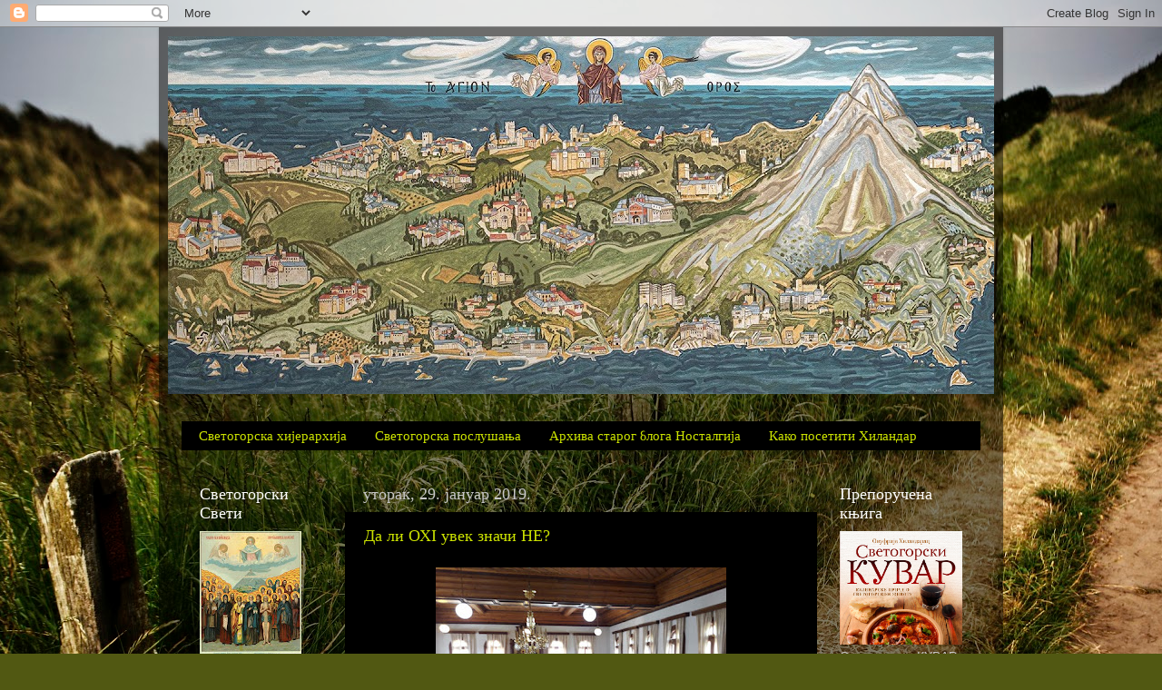

--- FILE ---
content_type: text/html; charset=UTF-8
request_url: https://svetogorskestaze.blogspot.com/b/stats?style=BLACK_TRANSPARENT&timeRange=ALL_TIME&token=APq4FmBIMgDvr2-i9Q4CZsHEFNIJdCEaStvWLQhzeCG9eSKQgjnX-2XBAabl7vq5HfthtTkt1sNSdwqyvkXm3Sw2thtBp2cCLw
body_size: -23
content:
{"total":944613,"sparklineOptions":{"backgroundColor":{"fillOpacity":0.1,"fill":"#000000"},"series":[{"areaOpacity":0.3,"color":"#202020"}]},"sparklineData":[[0,5],[1,8],[2,7],[3,50],[4,28],[5,15],[6,99],[7,20],[8,7],[9,15],[10,14],[11,10],[12,9],[13,7],[14,15],[15,7],[16,26],[17,50],[18,14],[19,20],[20,8],[21,7],[22,9],[23,6],[24,14],[25,14],[26,8],[27,8],[28,15],[29,6]],"nextTickMs":900000}